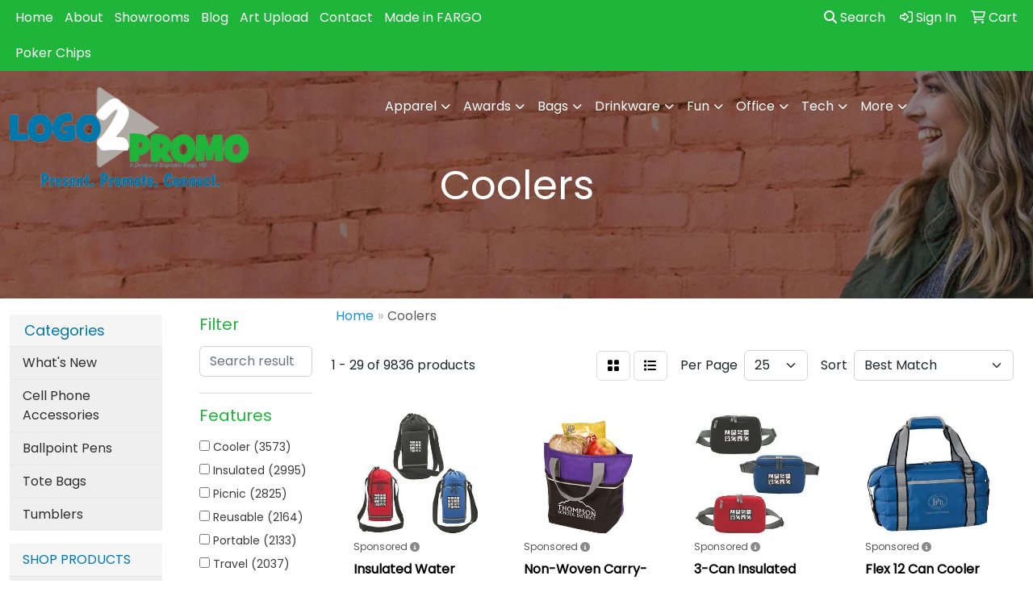

--- FILE ---
content_type: text/html
request_url: https://www.logo2promo.com/ws/ws.dll/StartSrch?UID=208030&WENavID=19184253
body_size: 13866
content:
<!DOCTYPE html>
<html lang="en"><head>
<meta charset="utf-8">
<meta http-equiv="X-UA-Compatible" content="IE=edge">
<meta name="viewport" content="width=device-width, initial-scale=1">
<!-- The above 3 meta tags *must* come first in the head; any other head content must come *after* these tags -->


<link href="/distsite/styles/8/css/bootstrap.min.css" rel="stylesheet" />
<link href="https://fonts.googleapis.com/css?family=Open+Sans:400,600|Oswald:400,600" rel="stylesheet">
<link href="/distsite/styles/8/css/owl.carousel.min.css" rel="stylesheet">
<link href="/distsite/styles/8/css/nouislider.css" rel="stylesheet">
<!--<link href="/distsite/styles/8/css/menu.css" rel="stylesheet"/>-->
<link href="/distsite/styles/8/css/flexslider.css" rel="stylesheet">
<link href="/distsite/styles/8/css/all.min.css" rel="stylesheet">
<link href="/distsite/styles/8/css/slick/slick.css" rel="stylesheet"/>
<link href="/distsite/styles/8/css/lightbox/lightbox.css" rel="stylesheet"  />
<link href="/distsite/styles/8/css/yamm.css" rel="stylesheet" />
<!-- Custom styles for this theme -->
<link href="/we/we.dll/StyleSheet?UN=208030&Type=WETheme&TS=C45961.4727546296" rel="stylesheet">
<!-- Custom styles for this theme -->
<link href="/we/we.dll/StyleSheet?UN=208030&Type=WETheme-PS&TS=C45961.4727546296" rel="stylesheet">


<!-- HTML5 shim and Respond.js for IE8 support of HTML5 elements and media queries -->
<!--[if lt IE 9]>
      <script src="https://oss.maxcdn.com/html5shiv/3.7.3/html5shiv.min.js"></script>
      <script src="https://oss.maxcdn.com/respond/1.4.2/respond.min.js"></script>
    <![endif]-->

</head>

<body style="background:#fff;">


  <!-- Slide-Out Menu -->
  <div id="filter-menu" class="filter-menu">
    <button id="close-menu" class="btn-close"></button>
    <div class="menu-content">
      
<aside class="filter-sidebar">



<div class="filter-section first">
	<h2>Filter</h2>
	 <div class="input-group mb-3">
	 <input type="text" style="border-right:0;" placeholder="Search results" class="form-control text-search-within-results" name="SearchWithinResults" value="" maxlength="100" onkeyup="HandleTextFilter(event);">
	  <label class="input-group-text" style="background-color:#fff;"><a  style="display:none;" href="javascript:void(0);" class="remove-filter" data-toggle="tooltip" title="Clear" onclick="ClearTextFilter();"><i class="far fa-times" aria-hidden="true"></i> <span class="fa-sr-only">x</span></a></label>
	</div>
</div>

<a href="javascript:void(0);" class="clear-filters"  style="display:none;" onclick="ClearDrillDown();">Clear all filters</a>

<div class="filter-section"  style="display:none;">
	<h2>Categories</h2>

	<div class="filter-list">

	 

		<!-- wrapper for more filters -->
        <div class="show-filter">

		</div><!-- showfilters -->

	</div>

		<a href="#" class="show-more"  style="display:none;" >Show more</a>
</div>


<div class="filter-section" >
	<h2>Features</h2>

		<div class="filter-list">

	  		<div class="checkbox"><label><input class="filtercheckbox" type="checkbox" name="2|Cooler" ><span> Cooler (3573)</span></label></div><div class="checkbox"><label><input class="filtercheckbox" type="checkbox" name="2|Insulated" ><span> Insulated (2995)</span></label></div><div class="checkbox"><label><input class="filtercheckbox" type="checkbox" name="2|Picnic" ><span> Picnic (2825)</span></label></div><div class="checkbox"><label><input class="filtercheckbox" type="checkbox" name="2|Reusable" ><span> Reusable (2164)</span></label></div><div class="checkbox"><label><input class="filtercheckbox" type="checkbox" name="2|Portable" ><span> Portable (2133)</span></label></div><div class="checkbox"><label><input class="filtercheckbox" type="checkbox" name="2|Travel" ><span> Travel (2037)</span></label></div><div class="checkbox"><label><input class="filtercheckbox" type="checkbox" name="2|Bag" ><span> Bag (1970)</span></label></div><div class="checkbox"><label><input class="filtercheckbox" type="checkbox" name="2|Waterproof" ><span> Waterproof (1885)</span></label></div><div class="checkbox"><label><input class="filtercheckbox" type="checkbox" name="2|Thermal" ><span> Thermal (1877)</span></label></div><div class="checkbox"><label><input class="filtercheckbox" type="checkbox" name="2|Camping" ><span> Camping (1713)</span></label></div><div class="show-filter"><div class="checkbox"><label><input class="filtercheckbox" type="checkbox" name="2|Lunch" ><span> Lunch (1655)</span></label></div><div class="checkbox"><label><input class="filtercheckbox" type="checkbox" name="2|Tote" ><span> Tote (1655)</span></label></div><div class="checkbox"><label><input class="filtercheckbox" type="checkbox" name="2|Storage" ><span> Storage (1641)</span></label></div><div class="checkbox"><label><input class="filtercheckbox" type="checkbox" name="2|Outdoor" ><span> Outdoor (1571)</span></label></div><div class="checkbox"><label><input class="filtercheckbox" type="checkbox" name="2|Food" ><span> Food (1458)</span></label></div><div class="checkbox"><label><input class="filtercheckbox" type="checkbox" name="2|Cooler bag" ><span> Cooler bag (1447)</span></label></div><div class="checkbox"><label><input class="filtercheckbox" type="checkbox" name="2|Durable" ><span> Durable (1357)</span></label></div><div class="checkbox"><label><input class="filtercheckbox" type="checkbox" name="2|Beach" ><span> Beach (1223)</span></label></div><div class="checkbox"><label><input class="filtercheckbox" type="checkbox" name="2|Lunch bag" ><span> Lunch bag (1221)</span></label></div><div class="checkbox"><label><input class="filtercheckbox" type="checkbox" name="2|Leakproof" ><span> Leakproof (1219)</span></label></div><div class="checkbox"><label><input class="filtercheckbox" type="checkbox" name="2|Handle" ><span> Handle (1203)</span></label></div><div class="checkbox"><label><input class="filtercheckbox" type="checkbox" name="2|Lightweight" ><span> Lightweight (1095)</span></label></div><div class="checkbox"><label><input class="filtercheckbox" type="checkbox" name="2|Zipper" ><span> Zipper (1016)</span></label></div><div class="checkbox"><label><input class="filtercheckbox" type="checkbox" name="2|Insulation" ><span> Insulation (839)</span></label></div><div class="checkbox"><label><input class="filtercheckbox" type="checkbox" name="2|Beverage" ><span> Beverage (812)</span></label></div><div class="checkbox"><label><input class="filtercheckbox" type="checkbox" name="2|Container" ><span> Container (776)</span></label></div><div class="checkbox"><label><input class="filtercheckbox" type="checkbox" name="2|Handbag" ><span> Handbag (748)</span></label></div><div class="checkbox"><label><input class="filtercheckbox" type="checkbox" name="2|School" ><span> School (678)</span></label></div><div class="checkbox"><label><input class="filtercheckbox" type="checkbox" name="2|Foldable" ><span> Foldable (661)</span></label></div><div class="checkbox"><label><input class="filtercheckbox" type="checkbox" name="2|Grocery" ><span> Grocery (620)</span></label></div><div class="checkbox"><label><input class="filtercheckbox" type="checkbox" name="2|Cold" ><span> Cold (610)</span></label></div><div class="checkbox"><label><input class="filtercheckbox" type="checkbox" name="2|Large capacity" ><span> Large capacity (586)</span></label></div><div class="checkbox"><label><input class="filtercheckbox" type="checkbox" name="2|Collapsible" ><span> Collapsible (583)</span></label></div><div class="checkbox"><label><input class="filtercheckbox" type="checkbox" name="2|Insulated bag" ><span> Insulated bag (568)</span></label></div><div class="checkbox"><label><input class="filtercheckbox" type="checkbox" name="2|Work" ><span> Work (554)</span></label></div><div class="checkbox"><label><input class="filtercheckbox" type="checkbox" name="2|Lunch box" ><span> Lunch box (545)</span></label></div><div class="checkbox"><label><input class="filtercheckbox" type="checkbox" name="2|Box" ><span> Box (521)</span></label></div><div class="checkbox"><label><input class="filtercheckbox" type="checkbox" name="2|Large" ><span> Large (483)</span></label></div><div class="checkbox"><label><input class="filtercheckbox" type="checkbox" name="2|Carrier" ><span> Carrier (477)</span></label></div><div class="checkbox"><label><input class="filtercheckbox" type="checkbox" name="2|Tote bag" ><span> Tote bag (472)</span></label></div><div class="checkbox"><label><input class="filtercheckbox" type="checkbox" name="2|Office" ><span> Office (459)</span></label></div><div class="checkbox"><label><input class="filtercheckbox" type="checkbox" name="2|Shopping" ><span> Shopping (439)</span></label></div><div class="checkbox"><label><input class="filtercheckbox" type="checkbox" name="2|Drink" ><span> Drink (438)</span></label></div><div class="checkbox"><label><input class="filtercheckbox" type="checkbox" name="2|Backpack" ><span> Backpack (423)</span></label></div><div class="checkbox"><label><input class="filtercheckbox" type="checkbox" name="2|Hiking" ><span> Hiking (422)</span></label></div><div class="checkbox"><label><input class="filtercheckbox" type="checkbox" name="2|Ice" ><span> Ice (420)</span></label></div><div class="checkbox"><label><input class="filtercheckbox" type="checkbox" name="2|Organizer" ><span> Organizer (418)</span></label></div><div class="checkbox"><label><input class="filtercheckbox" type="checkbox" name="2|Pocket" ><span> Pocket (412)</span></label></div><div class="checkbox"><label><input class="filtercheckbox" type="checkbox" name="2|Zipper closure" ><span> Zipper closure (401)</span></label></div><div class="checkbox"><label><input class="filtercheckbox" type="checkbox" name="2|Cooler tote" ><span> Cooler tote (374)</span></label></div></div>

			<!-- wrapper for more filters -->
			<div class="show-filter">

			</div><!-- showfilters -->
 		</div>
		<a href="#" class="show-more"  >Show more</a>


</div>


<div class="filter-section" >
	<h2>Colors</h2>

		<div class="filter-list">

		  	<div class="checkbox"><label><input class="filtercheckbox" type="checkbox" name="1|Black" ><span> Black (6721)</span></label></div><div class="checkbox"><label><input class="filtercheckbox" type="checkbox" name="1|Gray" ><span> Gray (4156)</span></label></div><div class="checkbox"><label><input class="filtercheckbox" type="checkbox" name="1|Red" ><span> Red (3874)</span></label></div><div class="checkbox"><label><input class="filtercheckbox" type="checkbox" name="1|Blue" ><span> Blue (3789)</span></label></div><div class="checkbox"><label><input class="filtercheckbox" type="checkbox" name="1|Green" ><span> Green (2354)</span></label></div><div class="checkbox"><label><input class="filtercheckbox" type="checkbox" name="1|Navy blue" ><span> Navy blue (1961)</span></label></div><div class="checkbox"><label><input class="filtercheckbox" type="checkbox" name="1|Pink" ><span> Pink (1719)</span></label></div><div class="checkbox"><label><input class="filtercheckbox" type="checkbox" name="1|Orange" ><span> Orange (1422)</span></label></div><div class="checkbox"><label><input class="filtercheckbox" type="checkbox" name="1|White" ><span> White (1078)</span></label></div><div class="checkbox"><label><input class="filtercheckbox" type="checkbox" name="1|Yellow" ><span> Yellow (1032)</span></label></div><div class="show-filter"><div class="checkbox"><label><input class="filtercheckbox" type="checkbox" name="1|Purple" ><span> Purple (1006)</span></label></div><div class="checkbox"><label><input class="filtercheckbox" type="checkbox" name="1|Royal blue" ><span> Royal blue (846)</span></label></div><div class="checkbox"><label><input class="filtercheckbox" type="checkbox" name="1|Brown" ><span> Brown (580)</span></label></div><div class="checkbox"><label><input class="filtercheckbox" type="checkbox" name="1|Dark blue" ><span> Dark blue (459)</span></label></div><div class="checkbox"><label><input class="filtercheckbox" type="checkbox" name="1|Various" ><span> Various (392)</span></label></div><div class="checkbox"><label><input class="filtercheckbox" type="checkbox" name="1|Light blue" ><span> Light blue (360)</span></label></div><div class="checkbox"><label><input class="filtercheckbox" type="checkbox" name="1|Lime green" ><span> Lime green (322)</span></label></div><div class="checkbox"><label><input class="filtercheckbox" type="checkbox" name="1|Dark gray" ><span> Dark gray (236)</span></label></div><div class="checkbox"><label><input class="filtercheckbox" type="checkbox" name="1|Navy" ><span> Navy (193)</span></label></div><div class="checkbox"><label><input class="filtercheckbox" type="checkbox" name="1|Beige" ><span> Beige (188)</span></label></div><div class="checkbox"><label><input class="filtercheckbox" type="checkbox" name="1|Red/black" ><span> Red/black (167)</span></label></div><div class="checkbox"><label><input class="filtercheckbox" type="checkbox" name="1|Light green" ><span> Light green (144)</span></label></div><div class="checkbox"><label><input class="filtercheckbox" type="checkbox" name="1|Light gray" ><span> Light gray (142)</span></label></div><div class="checkbox"><label><input class="filtercheckbox" type="checkbox" name="1|Rose red" ><span> Rose red (134)</span></label></div><div class="checkbox"><label><input class="filtercheckbox" type="checkbox" name="1|Dark green" ><span> Dark green (131)</span></label></div><div class="checkbox"><label><input class="filtercheckbox" type="checkbox" name="1|Wine red" ><span> Wine red (129)</span></label></div><div class="checkbox"><label><input class="filtercheckbox" type="checkbox" name="1|Royal blue/black" ><span> Royal blue/black (124)</span></label></div><div class="checkbox"><label><input class="filtercheckbox" type="checkbox" name="1|Teal" ><span> Teal (116)</span></label></div><div class="checkbox"><label><input class="filtercheckbox" type="checkbox" name="1|Gray/black" ><span> Gray/black (115)</span></label></div><div class="checkbox"><label><input class="filtercheckbox" type="checkbox" name="1|Khaki" ><span> Khaki (105)</span></label></div><div class="checkbox"><label><input class="filtercheckbox" type="checkbox" name="1|Clear" ><span> Clear (94)</span></label></div><div class="checkbox"><label><input class="filtercheckbox" type="checkbox" name="1|Teal blue" ><span> Teal blue (92)</span></label></div><div class="checkbox"><label><input class="filtercheckbox" type="checkbox" name="1|Burgundy red" ><span> Burgundy red (90)</span></label></div><div class="checkbox"><label><input class="filtercheckbox" type="checkbox" name="1|Royal" ><span> Royal (85)</span></label></div><div class="checkbox"><label><input class="filtercheckbox" type="checkbox" name="1|Maroon red" ><span> Maroon red (83)</span></label></div><div class="checkbox"><label><input class="filtercheckbox" type="checkbox" name="1|Silver" ><span> Silver (81)</span></label></div><div class="checkbox"><label><input class="filtercheckbox" type="checkbox" name="1|Forest green" ><span> Forest green (79)</span></label></div><div class="checkbox"><label><input class="filtercheckbox" type="checkbox" name="1|Black/gray" ><span> Black/gray (76)</span></label></div><div class="checkbox"><label><input class="filtercheckbox" type="checkbox" name="1|Burgundy" ><span> Burgundy (74)</span></label></div><div class="checkbox"><label><input class="filtercheckbox" type="checkbox" name="1|Black/red" ><span> Black/red (72)</span></label></div><div class="checkbox"><label><input class="filtercheckbox" type="checkbox" name="1|Khaki beige" ><span> Khaki beige (72)</span></label></div><div class="checkbox"><label><input class="filtercheckbox" type="checkbox" name="1|Charcoal gray" ><span> Charcoal gray (68)</span></label></div><div class="checkbox"><label><input class="filtercheckbox" type="checkbox" name="1|Coffee brown" ><span> Coffee brown (65)</span></label></div><div class="checkbox"><label><input class="filtercheckbox" type="checkbox" name="1|Gold" ><span> Gold (63)</span></label></div><div class="checkbox"><label><input class="filtercheckbox" type="checkbox" name="1|Dark red" ><span> Dark red (61)</span></label></div><div class="checkbox"><label><input class="filtercheckbox" type="checkbox" name="1|Camouflage green" ><span> Camouflage green (60)</span></label></div><div class="checkbox"><label><input class="filtercheckbox" type="checkbox" name="1|Sky blue" ><span> Sky blue (58)</span></label></div><div class="checkbox"><label><input class="filtercheckbox" type="checkbox" name="1|Light pink" ><span> Light pink (56)</span></label></div><div class="checkbox"><label><input class="filtercheckbox" type="checkbox" name="1|Teal green" ><span> Teal green (56)</span></label></div><div class="checkbox"><label><input class="filtercheckbox" type="checkbox" name="1|Black/white" ><span> Black/white (55)</span></label></div></div>


			<!-- wrapper for more filters -->
			<div class="show-filter">

			</div><!-- showfilters -->

		  </div>

		<a href="#" class="show-more"  >Show more</a>
</div>


<div class="filter-section"  >
	<h2>Price Range</h2>
	<div class="filter-price-wrap">
		<div class="filter-price-inner">
			<div class="input-group">
				<span class="input-group-text input-group-text-white">$</span>
				<input type="text" class="form-control form-control-sm filter-min-prices" name="min-prices" value="" placeholder="Min" onkeyup="HandlePriceFilter(event);">
			</div>
			<div class="input-group">
				<span class="input-group-text input-group-text-white">$</span>
				<input type="text" class="form-control form-control-sm filter-max-prices" name="max-prices" value="" placeholder="Max" onkeyup="HandlePriceFilter(event);">
			</div>
		</div>
		<a href="javascript:void(0)" onclick="SetPriceFilter();" ><i class="fa-solid fa-chevron-right"></i></a>
	</div>
</div>

<div class="filter-section"   >
	<h2>Quantity</h2>
	<div class="filter-price-wrap mb-2">
		<input type="text" class="form-control form-control-sm filter-quantity" value="" placeholder="Qty" onkeyup="HandleQuantityFilter(event);">
		<a href="javascript:void(0)" onclick="SetQuantityFilter();"><i class="fa-solid fa-chevron-right"></i></a>
	</div>
</div>




	</aside>

    </div>
</div>




	<div class="container-fluid">
		<div class="row">

			<div class="col-md-3 col-lg-2">
        <div class="d-none d-md-block">
          <div id="desktop-filter">
            
<aside class="filter-sidebar">



<div class="filter-section first">
	<h2>Filter</h2>
	 <div class="input-group mb-3">
	 <input type="text" style="border-right:0;" placeholder="Search results" class="form-control text-search-within-results" name="SearchWithinResults" value="" maxlength="100" onkeyup="HandleTextFilter(event);">
	  <label class="input-group-text" style="background-color:#fff;"><a  style="display:none;" href="javascript:void(0);" class="remove-filter" data-toggle="tooltip" title="Clear" onclick="ClearTextFilter();"><i class="far fa-times" aria-hidden="true"></i> <span class="fa-sr-only">x</span></a></label>
	</div>
</div>

<a href="javascript:void(0);" class="clear-filters"  style="display:none;" onclick="ClearDrillDown();">Clear all filters</a>

<div class="filter-section"  style="display:none;">
	<h2>Categories</h2>

	<div class="filter-list">

	 

		<!-- wrapper for more filters -->
        <div class="show-filter">

		</div><!-- showfilters -->

	</div>

		<a href="#" class="show-more"  style="display:none;" >Show more</a>
</div>


<div class="filter-section" >
	<h2>Features</h2>

		<div class="filter-list">

	  		<div class="checkbox"><label><input class="filtercheckbox" type="checkbox" name="2|Cooler" ><span> Cooler (3573)</span></label></div><div class="checkbox"><label><input class="filtercheckbox" type="checkbox" name="2|Insulated" ><span> Insulated (2995)</span></label></div><div class="checkbox"><label><input class="filtercheckbox" type="checkbox" name="2|Picnic" ><span> Picnic (2825)</span></label></div><div class="checkbox"><label><input class="filtercheckbox" type="checkbox" name="2|Reusable" ><span> Reusable (2164)</span></label></div><div class="checkbox"><label><input class="filtercheckbox" type="checkbox" name="2|Portable" ><span> Portable (2133)</span></label></div><div class="checkbox"><label><input class="filtercheckbox" type="checkbox" name="2|Travel" ><span> Travel (2037)</span></label></div><div class="checkbox"><label><input class="filtercheckbox" type="checkbox" name="2|Bag" ><span> Bag (1970)</span></label></div><div class="checkbox"><label><input class="filtercheckbox" type="checkbox" name="2|Waterproof" ><span> Waterproof (1885)</span></label></div><div class="checkbox"><label><input class="filtercheckbox" type="checkbox" name="2|Thermal" ><span> Thermal (1877)</span></label></div><div class="checkbox"><label><input class="filtercheckbox" type="checkbox" name="2|Camping" ><span> Camping (1713)</span></label></div><div class="show-filter"><div class="checkbox"><label><input class="filtercheckbox" type="checkbox" name="2|Lunch" ><span> Lunch (1655)</span></label></div><div class="checkbox"><label><input class="filtercheckbox" type="checkbox" name="2|Tote" ><span> Tote (1655)</span></label></div><div class="checkbox"><label><input class="filtercheckbox" type="checkbox" name="2|Storage" ><span> Storage (1641)</span></label></div><div class="checkbox"><label><input class="filtercheckbox" type="checkbox" name="2|Outdoor" ><span> Outdoor (1571)</span></label></div><div class="checkbox"><label><input class="filtercheckbox" type="checkbox" name="2|Food" ><span> Food (1458)</span></label></div><div class="checkbox"><label><input class="filtercheckbox" type="checkbox" name="2|Cooler bag" ><span> Cooler bag (1447)</span></label></div><div class="checkbox"><label><input class="filtercheckbox" type="checkbox" name="2|Durable" ><span> Durable (1357)</span></label></div><div class="checkbox"><label><input class="filtercheckbox" type="checkbox" name="2|Beach" ><span> Beach (1223)</span></label></div><div class="checkbox"><label><input class="filtercheckbox" type="checkbox" name="2|Lunch bag" ><span> Lunch bag (1221)</span></label></div><div class="checkbox"><label><input class="filtercheckbox" type="checkbox" name="2|Leakproof" ><span> Leakproof (1219)</span></label></div><div class="checkbox"><label><input class="filtercheckbox" type="checkbox" name="2|Handle" ><span> Handle (1203)</span></label></div><div class="checkbox"><label><input class="filtercheckbox" type="checkbox" name="2|Lightweight" ><span> Lightweight (1095)</span></label></div><div class="checkbox"><label><input class="filtercheckbox" type="checkbox" name="2|Zipper" ><span> Zipper (1016)</span></label></div><div class="checkbox"><label><input class="filtercheckbox" type="checkbox" name="2|Insulation" ><span> Insulation (839)</span></label></div><div class="checkbox"><label><input class="filtercheckbox" type="checkbox" name="2|Beverage" ><span> Beverage (812)</span></label></div><div class="checkbox"><label><input class="filtercheckbox" type="checkbox" name="2|Container" ><span> Container (776)</span></label></div><div class="checkbox"><label><input class="filtercheckbox" type="checkbox" name="2|Handbag" ><span> Handbag (748)</span></label></div><div class="checkbox"><label><input class="filtercheckbox" type="checkbox" name="2|School" ><span> School (678)</span></label></div><div class="checkbox"><label><input class="filtercheckbox" type="checkbox" name="2|Foldable" ><span> Foldable (661)</span></label></div><div class="checkbox"><label><input class="filtercheckbox" type="checkbox" name="2|Grocery" ><span> Grocery (620)</span></label></div><div class="checkbox"><label><input class="filtercheckbox" type="checkbox" name="2|Cold" ><span> Cold (610)</span></label></div><div class="checkbox"><label><input class="filtercheckbox" type="checkbox" name="2|Large capacity" ><span> Large capacity (586)</span></label></div><div class="checkbox"><label><input class="filtercheckbox" type="checkbox" name="2|Collapsible" ><span> Collapsible (583)</span></label></div><div class="checkbox"><label><input class="filtercheckbox" type="checkbox" name="2|Insulated bag" ><span> Insulated bag (568)</span></label></div><div class="checkbox"><label><input class="filtercheckbox" type="checkbox" name="2|Work" ><span> Work (554)</span></label></div><div class="checkbox"><label><input class="filtercheckbox" type="checkbox" name="2|Lunch box" ><span> Lunch box (545)</span></label></div><div class="checkbox"><label><input class="filtercheckbox" type="checkbox" name="2|Box" ><span> Box (521)</span></label></div><div class="checkbox"><label><input class="filtercheckbox" type="checkbox" name="2|Large" ><span> Large (483)</span></label></div><div class="checkbox"><label><input class="filtercheckbox" type="checkbox" name="2|Carrier" ><span> Carrier (477)</span></label></div><div class="checkbox"><label><input class="filtercheckbox" type="checkbox" name="2|Tote bag" ><span> Tote bag (472)</span></label></div><div class="checkbox"><label><input class="filtercheckbox" type="checkbox" name="2|Office" ><span> Office (459)</span></label></div><div class="checkbox"><label><input class="filtercheckbox" type="checkbox" name="2|Shopping" ><span> Shopping (439)</span></label></div><div class="checkbox"><label><input class="filtercheckbox" type="checkbox" name="2|Drink" ><span> Drink (438)</span></label></div><div class="checkbox"><label><input class="filtercheckbox" type="checkbox" name="2|Backpack" ><span> Backpack (423)</span></label></div><div class="checkbox"><label><input class="filtercheckbox" type="checkbox" name="2|Hiking" ><span> Hiking (422)</span></label></div><div class="checkbox"><label><input class="filtercheckbox" type="checkbox" name="2|Ice" ><span> Ice (420)</span></label></div><div class="checkbox"><label><input class="filtercheckbox" type="checkbox" name="2|Organizer" ><span> Organizer (418)</span></label></div><div class="checkbox"><label><input class="filtercheckbox" type="checkbox" name="2|Pocket" ><span> Pocket (412)</span></label></div><div class="checkbox"><label><input class="filtercheckbox" type="checkbox" name="2|Zipper closure" ><span> Zipper closure (401)</span></label></div><div class="checkbox"><label><input class="filtercheckbox" type="checkbox" name="2|Cooler tote" ><span> Cooler tote (374)</span></label></div></div>

			<!-- wrapper for more filters -->
			<div class="show-filter">

			</div><!-- showfilters -->
 		</div>
		<a href="#" class="show-more"  >Show more</a>


</div>


<div class="filter-section" >
	<h2>Colors</h2>

		<div class="filter-list">

		  	<div class="checkbox"><label><input class="filtercheckbox" type="checkbox" name="1|Black" ><span> Black (6721)</span></label></div><div class="checkbox"><label><input class="filtercheckbox" type="checkbox" name="1|Gray" ><span> Gray (4156)</span></label></div><div class="checkbox"><label><input class="filtercheckbox" type="checkbox" name="1|Red" ><span> Red (3874)</span></label></div><div class="checkbox"><label><input class="filtercheckbox" type="checkbox" name="1|Blue" ><span> Blue (3789)</span></label></div><div class="checkbox"><label><input class="filtercheckbox" type="checkbox" name="1|Green" ><span> Green (2354)</span></label></div><div class="checkbox"><label><input class="filtercheckbox" type="checkbox" name="1|Navy blue" ><span> Navy blue (1961)</span></label></div><div class="checkbox"><label><input class="filtercheckbox" type="checkbox" name="1|Pink" ><span> Pink (1719)</span></label></div><div class="checkbox"><label><input class="filtercheckbox" type="checkbox" name="1|Orange" ><span> Orange (1422)</span></label></div><div class="checkbox"><label><input class="filtercheckbox" type="checkbox" name="1|White" ><span> White (1078)</span></label></div><div class="checkbox"><label><input class="filtercheckbox" type="checkbox" name="1|Yellow" ><span> Yellow (1032)</span></label></div><div class="show-filter"><div class="checkbox"><label><input class="filtercheckbox" type="checkbox" name="1|Purple" ><span> Purple (1006)</span></label></div><div class="checkbox"><label><input class="filtercheckbox" type="checkbox" name="1|Royal blue" ><span> Royal blue (846)</span></label></div><div class="checkbox"><label><input class="filtercheckbox" type="checkbox" name="1|Brown" ><span> Brown (580)</span></label></div><div class="checkbox"><label><input class="filtercheckbox" type="checkbox" name="1|Dark blue" ><span> Dark blue (459)</span></label></div><div class="checkbox"><label><input class="filtercheckbox" type="checkbox" name="1|Various" ><span> Various (392)</span></label></div><div class="checkbox"><label><input class="filtercheckbox" type="checkbox" name="1|Light blue" ><span> Light blue (360)</span></label></div><div class="checkbox"><label><input class="filtercheckbox" type="checkbox" name="1|Lime green" ><span> Lime green (322)</span></label></div><div class="checkbox"><label><input class="filtercheckbox" type="checkbox" name="1|Dark gray" ><span> Dark gray (236)</span></label></div><div class="checkbox"><label><input class="filtercheckbox" type="checkbox" name="1|Navy" ><span> Navy (193)</span></label></div><div class="checkbox"><label><input class="filtercheckbox" type="checkbox" name="1|Beige" ><span> Beige (188)</span></label></div><div class="checkbox"><label><input class="filtercheckbox" type="checkbox" name="1|Red/black" ><span> Red/black (167)</span></label></div><div class="checkbox"><label><input class="filtercheckbox" type="checkbox" name="1|Light green" ><span> Light green (144)</span></label></div><div class="checkbox"><label><input class="filtercheckbox" type="checkbox" name="1|Light gray" ><span> Light gray (142)</span></label></div><div class="checkbox"><label><input class="filtercheckbox" type="checkbox" name="1|Rose red" ><span> Rose red (134)</span></label></div><div class="checkbox"><label><input class="filtercheckbox" type="checkbox" name="1|Dark green" ><span> Dark green (131)</span></label></div><div class="checkbox"><label><input class="filtercheckbox" type="checkbox" name="1|Wine red" ><span> Wine red (129)</span></label></div><div class="checkbox"><label><input class="filtercheckbox" type="checkbox" name="1|Royal blue/black" ><span> Royal blue/black (124)</span></label></div><div class="checkbox"><label><input class="filtercheckbox" type="checkbox" name="1|Teal" ><span> Teal (116)</span></label></div><div class="checkbox"><label><input class="filtercheckbox" type="checkbox" name="1|Gray/black" ><span> Gray/black (115)</span></label></div><div class="checkbox"><label><input class="filtercheckbox" type="checkbox" name="1|Khaki" ><span> Khaki (105)</span></label></div><div class="checkbox"><label><input class="filtercheckbox" type="checkbox" name="1|Clear" ><span> Clear (94)</span></label></div><div class="checkbox"><label><input class="filtercheckbox" type="checkbox" name="1|Teal blue" ><span> Teal blue (92)</span></label></div><div class="checkbox"><label><input class="filtercheckbox" type="checkbox" name="1|Burgundy red" ><span> Burgundy red (90)</span></label></div><div class="checkbox"><label><input class="filtercheckbox" type="checkbox" name="1|Royal" ><span> Royal (85)</span></label></div><div class="checkbox"><label><input class="filtercheckbox" type="checkbox" name="1|Maroon red" ><span> Maroon red (83)</span></label></div><div class="checkbox"><label><input class="filtercheckbox" type="checkbox" name="1|Silver" ><span> Silver (81)</span></label></div><div class="checkbox"><label><input class="filtercheckbox" type="checkbox" name="1|Forest green" ><span> Forest green (79)</span></label></div><div class="checkbox"><label><input class="filtercheckbox" type="checkbox" name="1|Black/gray" ><span> Black/gray (76)</span></label></div><div class="checkbox"><label><input class="filtercheckbox" type="checkbox" name="1|Burgundy" ><span> Burgundy (74)</span></label></div><div class="checkbox"><label><input class="filtercheckbox" type="checkbox" name="1|Black/red" ><span> Black/red (72)</span></label></div><div class="checkbox"><label><input class="filtercheckbox" type="checkbox" name="1|Khaki beige" ><span> Khaki beige (72)</span></label></div><div class="checkbox"><label><input class="filtercheckbox" type="checkbox" name="1|Charcoal gray" ><span> Charcoal gray (68)</span></label></div><div class="checkbox"><label><input class="filtercheckbox" type="checkbox" name="1|Coffee brown" ><span> Coffee brown (65)</span></label></div><div class="checkbox"><label><input class="filtercheckbox" type="checkbox" name="1|Gold" ><span> Gold (63)</span></label></div><div class="checkbox"><label><input class="filtercheckbox" type="checkbox" name="1|Dark red" ><span> Dark red (61)</span></label></div><div class="checkbox"><label><input class="filtercheckbox" type="checkbox" name="1|Camouflage green" ><span> Camouflage green (60)</span></label></div><div class="checkbox"><label><input class="filtercheckbox" type="checkbox" name="1|Sky blue" ><span> Sky blue (58)</span></label></div><div class="checkbox"><label><input class="filtercheckbox" type="checkbox" name="1|Light pink" ><span> Light pink (56)</span></label></div><div class="checkbox"><label><input class="filtercheckbox" type="checkbox" name="1|Teal green" ><span> Teal green (56)</span></label></div><div class="checkbox"><label><input class="filtercheckbox" type="checkbox" name="1|Black/white" ><span> Black/white (55)</span></label></div></div>


			<!-- wrapper for more filters -->
			<div class="show-filter">

			</div><!-- showfilters -->

		  </div>

		<a href="#" class="show-more"  >Show more</a>
</div>


<div class="filter-section"  >
	<h2>Price Range</h2>
	<div class="filter-price-wrap">
		<div class="filter-price-inner">
			<div class="input-group">
				<span class="input-group-text input-group-text-white">$</span>
				<input type="text" class="form-control form-control-sm filter-min-prices" name="min-prices" value="" placeholder="Min" onkeyup="HandlePriceFilter(event);">
			</div>
			<div class="input-group">
				<span class="input-group-text input-group-text-white">$</span>
				<input type="text" class="form-control form-control-sm filter-max-prices" name="max-prices" value="" placeholder="Max" onkeyup="HandlePriceFilter(event);">
			</div>
		</div>
		<a href="javascript:void(0)" onclick="SetPriceFilter();" ><i class="fa-solid fa-chevron-right"></i></a>
	</div>
</div>

<div class="filter-section"   >
	<h2>Quantity</h2>
	<div class="filter-price-wrap mb-2">
		<input type="text" class="form-control form-control-sm filter-quantity" value="" placeholder="Qty" onkeyup="HandleQuantityFilter(event);">
		<a href="javascript:void(0)" onclick="SetQuantityFilter();"><i class="fa-solid fa-chevron-right"></i></a>
	</div>
</div>




	</aside>

          </div>
        </div>
			</div>

			<div class="col-md-9 col-lg-10">
				

				<ol class="breadcrumb"  >
              		<li><a href="https://www.logo2promo.com" target="_top">Home</a></li>
             	 	<li class="active">Coolers</li>
            	</ol>




				<div id="product-list-controls">

				
						<div class="d-flex align-items-center justify-content-between">
							<div class="d-none d-md-block me-3">
								1 - 29 of  9836 <span class="d-none d-lg-inline">products</span>
							</div>
					  
						  <!-- Right Aligned Controls -->
						  <div class="product-controls-right d-flex align-items-center">
       
              <button id="show-filter-button" class="btn btn-control d-block d-md-none"><i class="fa-solid fa-filter" aria-hidden="true"></i></button>

							
							<span class="me-3">
								<a href="/ws/ws.dll/StartSrch?UID=208030&WENavID=19184253&View=T&ST=251220221021011160652293125" class="btn btn-control grid" title="Change to Grid View"><i class="fa-solid fa-grid-2" aria-hidden="true"></i>  <span class="fa-sr-only">Grid</span></a>
								<a href="/ws/ws.dll/StartSrch?UID=208030&WENavID=19184253&View=L&ST=251220221021011160652293125" class="btn btn-control" title="Change to List View"><i class="fa-solid fa-list"></i> <span class="fa-sr-only">List</span></a>
							</span>
							
					  
							<!-- Number of Items Per Page -->
							<div class="me-2 d-none d-lg-block">
								<label>Per Page</label>
							</div>
							<div class="me-3 d-none d-md-block">
								<select class="form-select notranslate" onchange="GoToNewURL(this);" aria-label="Items per page">
									<option value="/ws/ws.dll/StartSrch?UID=208030&WENavID=19184253&ST=251220221021011160652293125&PPP=10" >10</option><option value="/ws/ws.dll/StartSrch?UID=208030&WENavID=19184253&ST=251220221021011160652293125&PPP=25" selected>25</option><option value="/ws/ws.dll/StartSrch?UID=208030&WENavID=19184253&ST=251220221021011160652293125&PPP=50" >50</option><option value="/ws/ws.dll/StartSrch?UID=208030&WENavID=19184253&ST=251220221021011160652293125&PPP=100" >100</option><option value="/ws/ws.dll/StartSrch?UID=208030&WENavID=19184253&ST=251220221021011160652293125&PPP=250" >250</option>
								
								</select>
							</div>
					  
							<!-- Sort By -->
							<div class="d-none d-lg-block me-2">
								<label>Sort</label>
							</div>
							<div>
								<select class="form-select" onchange="GoToNewURL(this);">
									<option value="/ws/ws.dll/StartSrch?UID=208030&WENavID=19184253&Sort=0">Best Match</option><option value="/ws/ws.dll/StartSrch?UID=208030&WENavID=19184253&Sort=3">Most Popular</option><option value="/ws/ws.dll/StartSrch?UID=208030&WENavID=19184253&Sort=1">Price (Low to High)</option><option value="/ws/ws.dll/StartSrch?UID=208030&WENavID=19184253&Sort=2">Price (High to Low)</option>
								 </select>
							</div>
						  </div>
						</div>

			  </div>

				<!-- Product Results List -->
				<ul class="thumbnail-list"><li>
 <a href="https://www.logo2promo.com/p/RVBNN-RRSMS/insulated-water-bottle-carrier" target="_parent" alt="Insulated Water Bottle Carrier" data-adid="50308|8079882" onclick="PostAdStatToService(558079882,1);">
 <div class="pr-list-grid">
		<img class="img-responsive" src="/ws/ws.dll/QPic?SN=50308&P=558079882&I=0&PX=300" alt="Insulated Water Bottle Carrier">
		<p class="pr-list-sponsored">Sponsored <span data-bs-toggle="tooltip" data-container="body" data-bs-placement="top" title="You're seeing this ad based on the product's relevance to your search query."><i class="fa fa-info-circle" aria-hidden="true"></i></span></p>
		<p class="pr-name">Insulated Water Bottle Carrier</p>
		<div class="pr-meta-row">
			<div class="product-reviews"  style="display:none;">
				<div class="rating-stars">
				<i class="fa-solid fa-star-sharp" aria-hidden="true"></i><i class="fa-solid fa-star-sharp" aria-hidden="true"></i><i class="fa-solid fa-star-sharp" aria-hidden="true"></i><i class="fa-solid fa-star-sharp" aria-hidden="true"></i><i class="fa-solid fa-star-sharp" aria-hidden="true"></i>
				</div>
				<span class="rating-count">(0)</span>
			</div>
			
		</div>
		<p class="pr-number"  ><span class="notranslate">Item #RVBNN-RRSMS</span></p>
		<p class="pr-price"  ><span class="notranslate">$4.99</span> - <span class="notranslate">$6.20</span></p>
 </div>
 </a>
</li>
<li>
 <a href="https://www.logo2promo.com/p/EYTVN-LPIIK/non-woven-carry-it-insulated-cooler-tote-bag" target="_parent" alt="Non-Woven Carry-It™ Insulated Cooler Tote Bag" data-adid="50018|5296002" onclick="PostAdStatToService(985296002,1);">
 <div class="pr-list-grid">
		<img class="img-responsive" src="/ws/ws.dll/QPic?SN=50018&P=985296002&I=0&PX=300" alt="Non-Woven Carry-It™ Insulated Cooler Tote Bag">
		<p class="pr-list-sponsored">Sponsored <span data-bs-toggle="tooltip" data-container="body" data-bs-placement="top" title="You're seeing this ad based on the product's relevance to your search query."><i class="fa fa-info-circle" aria-hidden="true"></i></span></p>
		<p class="pr-name">Non-Woven Carry-It™ Insulated Cooler Tote Bag</p>
		<div class="pr-meta-row">
			<div class="product-reviews"  style="display:none;">
				<div class="rating-stars">
				<i class="fa-solid fa-star-sharp active" aria-hidden="true"></i><i class="fa-solid fa-star-sharp active" aria-hidden="true"></i><i class="fa-solid fa-star-sharp active" aria-hidden="true"></i><i class="fa-solid fa-star-sharp active" aria-hidden="true"></i><i class="fa-solid fa-star-sharp active" aria-hidden="true"></i>
				</div>
				<span class="rating-count">(1)</span>
			</div>
			
		</div>
		<p class="pr-number"  ><span class="notranslate">Item #EYTVN-LPIIK</span></p>
		<p class="pr-price"  ><span class="notranslate">$4.15</span> - <span class="notranslate">$4.55</span></p>
 </div>
 </a>
</li>
<li>
 <a href="https://www.logo2promo.com/p/METQT-RRSTM/3-can-insulated-belt-bag" target="_parent" alt="3-Can Insulated Belt Bag" data-adid="50308|8080058" onclick="PostAdStatToService(198080058,1);">
 <div class="pr-list-grid">
		<img class="img-responsive" src="/ws/ws.dll/QPic?SN=50308&P=198080058&I=0&PX=300" alt="3-Can Insulated Belt Bag">
		<p class="pr-list-sponsored">Sponsored <span data-bs-toggle="tooltip" data-container="body" data-bs-placement="top" title="You're seeing this ad based on the product's relevance to your search query."><i class="fa fa-info-circle" aria-hidden="true"></i></span></p>
		<p class="pr-name">3-Can Insulated Belt Bag</p>
		<div class="pr-meta-row">
			<div class="product-reviews"  style="display:none;">
				<div class="rating-stars">
				<i class="fa-solid fa-star-sharp" aria-hidden="true"></i><i class="fa-solid fa-star-sharp" aria-hidden="true"></i><i class="fa-solid fa-star-sharp" aria-hidden="true"></i><i class="fa-solid fa-star-sharp" aria-hidden="true"></i><i class="fa-solid fa-star-sharp" aria-hidden="true"></i>
				</div>
				<span class="rating-count">(0)</span>
			</div>
			
		</div>
		<p class="pr-number"  ><span class="notranslate">Item #METQT-RRSTM</span></p>
		<p class="pr-price"  ><span class="notranslate">$5.99</span> - <span class="notranslate">$7.30</span></p>
 </div>
 </a>
</li>
<li>
 <a href="https://www.logo2promo.com/p/HZZVM-COXBL/flex-12-can-cooler" target="_parent" alt="Flex 12 Can Cooler" data-adid="66026|1175601" onclick="PostAdStatToService(521175601,1);">
 <div class="pr-list-grid">
		<img class="img-responsive" src="/ws/ws.dll/QPic?SN=66026&P=521175601&I=0&PX=300" alt="Flex 12 Can Cooler">
		<p class="pr-list-sponsored">Sponsored <span data-bs-toggle="tooltip" data-container="body" data-bs-placement="top" title="You're seeing this ad based on the product's relevance to your search query."><i class="fa fa-info-circle" aria-hidden="true"></i></span></p>
		<p class="pr-name">Flex 12 Can Cooler</p>
		<div class="pr-meta-row">
			<div class="product-reviews"  style="display:none;">
				<div class="rating-stars">
				<i class="fa-solid fa-star-sharp active" aria-hidden="true"></i><i class="fa-solid fa-star-sharp active" aria-hidden="true"></i><i class="fa-solid fa-star-sharp active" aria-hidden="true"></i><i class="fa-solid fa-star-sharp active" aria-hidden="true"></i><i class="fa-solid fa-star-sharp" aria-hidden="true"></i>
				</div>
				<span class="rating-count">(4)</span>
			</div>
			
		</div>
		<p class="pr-number"  ><span class="notranslate">Item #HZZVM-COXBL</span></p>
		<p class="pr-price"  ><span class="notranslate">$16.50</span> - <span class="notranslate">$18.95</span></p>
 </div>
 </a>
</li>
<a name="4" href="#" alt="Item 4"></a>
<li>
 <a href="https://www.logo2promo.com/p/LBTVU-LZKEJ/koozie-lunch-time-cooler-tote" target="_parent" alt="Koozie® Lunch-Time Cooler Tote">
 <div class="pr-list-grid">
		<img class="img-responsive" src="/ws/ws.dll/QPic?SN=57550&P=955473009&I=0&PX=300" alt="Koozie® Lunch-Time Cooler Tote">
		<p class="pr-name">Koozie® Lunch-Time Cooler Tote</p>
		<div class="pr-meta-row">
			<div class="product-reviews"  style="display:none;">
				<div class="rating-stars">
				<i class="fa-solid fa-star-sharp active" aria-hidden="true"></i><i class="fa-solid fa-star-sharp active" aria-hidden="true"></i><i class="fa-solid fa-star-sharp" aria-hidden="true"></i><i class="fa-solid fa-star-sharp" aria-hidden="true"></i><i class="fa-solid fa-star-sharp" aria-hidden="true"></i>
				</div>
				<span class="rating-count">(1)</span>
			</div>
			
		</div>
		<p class="pr-number"  ><span class="notranslate">Item #LBTVU-LZKEJ</span></p>
		<p class="pr-price"  ><span class="notranslate">$14.47</span> - <span class="notranslate">$21.18</span></p>
 </div>
 </a>
</li>
<a name="5" href="#" alt="Item 5"></a>
<li>
 <a href="https://www.logo2promo.com/p/VEVMS-LZGEB/koozie-zippered-insulated-grocery-tote" target="_parent" alt="Koozie® Zippered Insulated Grocery Tote">
 <div class="pr-list-grid">
		<img class="img-responsive" src="/ws/ws.dll/QPic?SN=57550&P=935470297&I=0&PX=300" alt="Koozie® Zippered Insulated Grocery Tote">
		<p class="pr-name">Koozie® Zippered Insulated Grocery Tote</p>
		<div class="pr-meta-row">
			<div class="product-reviews"  style="display:none;">
				<div class="rating-stars">
				<i class="fa-solid fa-star-sharp" aria-hidden="true"></i><i class="fa-solid fa-star-sharp" aria-hidden="true"></i><i class="fa-solid fa-star-sharp" aria-hidden="true"></i><i class="fa-solid fa-star-sharp" aria-hidden="true"></i><i class="fa-solid fa-star-sharp" aria-hidden="true"></i>
				</div>
				<span class="rating-count">(0)</span>
			</div>
			
		</div>
		<p class="pr-number"  ><span class="notranslate">Item #VEVMS-LZGEB</span></p>
		<p class="pr-price"  ><span class="notranslate">$9.85</span> - <span class="notranslate">$13.11</span></p>
 </div>
 </a>
</li>
<a name="6" href="#" alt="Item 6"></a>
<li>
 <a href="https://www.logo2promo.com/p/CBVUL-LZKMC/koozie-clean-edge-cooler" target="_parent" alt="Koozie® Clean Edge Cooler">
 <div class="pr-list-grid">
		<img class="img-responsive" src="/ws/ws.dll/QPic?SN=57550&P=185473210&I=0&PX=300" alt="Koozie® Clean Edge Cooler">
		<p class="pr-name">Koozie® Clean Edge Cooler</p>
		<div class="pr-meta-row">
			<div class="product-reviews"  style="display:none;">
				<div class="rating-stars">
				<i class="fa-solid fa-star-sharp" aria-hidden="true"></i><i class="fa-solid fa-star-sharp" aria-hidden="true"></i><i class="fa-solid fa-star-sharp" aria-hidden="true"></i><i class="fa-solid fa-star-sharp" aria-hidden="true"></i><i class="fa-solid fa-star-sharp" aria-hidden="true"></i>
				</div>
				<span class="rating-count">(0)</span>
			</div>
			
		</div>
		<p class="pr-number"  ><span class="notranslate">Item #CBVUL-LZKMC</span></p>
		<p class="pr-price"  ><span class="notranslate">$9.71</span> - <span class="notranslate">$14.24</span></p>
 </div>
 </a>
</li>
<a name="7" href="#" alt="Item 7"></a>
<li>
 <a href="https://www.logo2promo.com/p/QCZMM-MTHLR/koozie-two-tone-lunch-time-cooler-tote" target="_parent" alt="Koozie® Two-Tone Lunch-Time Cooler Tote">
 <div class="pr-list-grid">
		<img class="img-responsive" src="/ws/ws.dll/QPic?SN=57550&P=115822691&I=0&PX=300" alt="Koozie® Two-Tone Lunch-Time Cooler Tote">
		<p class="pr-name">Koozie® Two-Tone Lunch-Time Cooler Tote</p>
		<div class="pr-meta-row">
			<div class="product-reviews"  style="display:none;">
				<div class="rating-stars">
				<i class="fa-solid fa-star-sharp" aria-hidden="true"></i><i class="fa-solid fa-star-sharp" aria-hidden="true"></i><i class="fa-solid fa-star-sharp" aria-hidden="true"></i><i class="fa-solid fa-star-sharp" aria-hidden="true"></i><i class="fa-solid fa-star-sharp" aria-hidden="true"></i>
				</div>
				<span class="rating-count">(0)</span>
			</div>
			
		</div>
		<p class="pr-number"  ><span class="notranslate">Item #QCZMM-MTHLR</span></p>
		<p class="pr-price"  ><span class="notranslate">$15.87</span> - <span class="notranslate">$23.25</span></p>
 </div>
 </a>
</li>
<a name="8" href="#" alt="Item 8"></a>
<li>
 <a href="https://www.logo2promo.com/p/SWXOP-NBPCS/atchison-market-cooler-tote" target="_parent" alt="Atchison® Market Cooler Tote">
 <div class="pr-list-grid">
		<img class="img-responsive" src="/ws/ws.dll/QPic?SN=57550&P=165968474&I=0&PX=300" alt="Atchison® Market Cooler Tote">
		<p class="pr-name">Atchison® Market Cooler Tote</p>
		<div class="pr-meta-row">
			<div class="product-reviews"  style="display:none;">
				<div class="rating-stars">
				<i class="fa-solid fa-star-sharp active" aria-hidden="true"></i><i class="fa-solid fa-star-sharp active" aria-hidden="true"></i><i class="fa-solid fa-star-sharp active" aria-hidden="true"></i><i class="fa-solid fa-star-sharp active" aria-hidden="true"></i><i class="fa-solid fa-star-sharp active" aria-hidden="true"></i>
				</div>
				<span class="rating-count">(1)</span>
			</div>
			
		</div>
		<p class="pr-number"  ><span class="notranslate">Item #SWXOP-NBPCS</span></p>
		<p class="pr-price"  ><span class="notranslate">$13.79</span> - <span class="notranslate">$18.35</span></p>
 </div>
 </a>
</li>
<a name="9" href="#" alt="Item 9"></a>
<li>
 <a href="https://www.logo2promo.com/p/RXUQQ-QNKLF/koozie-olympus-mid-size-backpack-cooler" target="_parent" alt="Koozie® Olympus Mid-size Backpack Cooler">
 <div class="pr-list-grid">
		<img class="img-responsive" src="/ws/ws.dll/QPic?SN=57550&P=357547155&I=0&PX=300" alt="Koozie® Olympus Mid-size Backpack Cooler">
		<p class="pr-name">Koozie® Olympus Mid-size Backpack Cooler</p>
		<div class="pr-meta-row">
			<div class="product-reviews"  style="display:none;">
				<div class="rating-stars">
				<i class="fa-solid fa-star-sharp" aria-hidden="true"></i><i class="fa-solid fa-star-sharp" aria-hidden="true"></i><i class="fa-solid fa-star-sharp" aria-hidden="true"></i><i class="fa-solid fa-star-sharp" aria-hidden="true"></i><i class="fa-solid fa-star-sharp" aria-hidden="true"></i>
				</div>
				<span class="rating-count">(0)</span>
			</div>
			
		</div>
		<p class="pr-number"  ><span class="notranslate">Item #RXUQQ-QNKLF</span></p>
		<p class="pr-price"  ><span class="notranslate">$45.66</span> - <span class="notranslate">$66.87</span></p>
 </div>
 </a>
</li>
<a name="10" href="#" alt="Item 10"></a>
<li>
 <a href="https://www.logo2promo.com/p/VEXUT-QVOJI/koozie-triple-carry-insulated-tote-pack-cooler" target="_parent" alt="Koozie® Triple-Carry Insulated Tote-Pack Cooler">
 <div class="pr-list-grid">
		<img class="img-responsive" src="/ws/ws.dll/QPic?SN=57550&P=757690418&I=0&PX=300" alt="Koozie® Triple-Carry Insulated Tote-Pack Cooler">
		<p class="pr-name">Koozie® Triple-Carry Insulated Tote-Pack Cooler</p>
		<div class="pr-meta-row">
			<div class="product-reviews"  style="display:none;">
				<div class="rating-stars">
				<i class="fa-solid fa-star-sharp" aria-hidden="true"></i><i class="fa-solid fa-star-sharp" aria-hidden="true"></i><i class="fa-solid fa-star-sharp" aria-hidden="true"></i><i class="fa-solid fa-star-sharp" aria-hidden="true"></i><i class="fa-solid fa-star-sharp" aria-hidden="true"></i>
				</div>
				<span class="rating-count">(0)</span>
			</div>
			
		</div>
		<p class="pr-number"  ><span class="notranslate">Item #VEXUT-QVOJI</span></p>
		<p class="pr-price"  ><span class="notranslate">$9.76</span> - <span class="notranslate">$13.00</span></p>
 </div>
 </a>
</li>
<a name="11" href="#" alt="Item 11"></a>
<li>
 <a href="https://www.logo2promo.com/p/EYARP-MZFJS/koozie-stitches-cooler" target="_parent" alt="Koozie® Stitches Cooler">
 <div class="pr-list-grid">
		<img class="img-responsive" src="/ws/ws.dll/QPic?SN=57550&P=715926744&I=0&PX=300" alt="Koozie® Stitches Cooler">
		<p class="pr-name">Koozie® Stitches Cooler</p>
		<div class="pr-meta-row">
			<div class="product-reviews"  style="display:none;">
				<div class="rating-stars">
				<i class="fa-solid fa-star-sharp" aria-hidden="true"></i><i class="fa-solid fa-star-sharp" aria-hidden="true"></i><i class="fa-solid fa-star-sharp" aria-hidden="true"></i><i class="fa-solid fa-star-sharp" aria-hidden="true"></i><i class="fa-solid fa-star-sharp" aria-hidden="true"></i>
				</div>
				<span class="rating-count">(0)</span>
			</div>
			
		</div>
		<p class="pr-number"  ><span class="notranslate">Item #EYARP-MZFJS</span></p>
		<p class="pr-price"  ><span class="notranslate">$13.99</span> - <span class="notranslate">$20.48</span></p>
 </div>
 </a>
</li>
<a name="12" href="#" alt="Item 12"></a>
<li>
 <a href="https://www.logo2promo.com/p/SEASL-MYHRU/koozie-olympus-cooler-tote" target="_parent" alt="Koozie® Olympus Cooler Tote">
 <div class="pr-list-grid">
		<img class="img-responsive" src="/ws/ws.dll/QPic?SN=57550&P=705910730&I=0&PX=300" alt="Koozie® Olympus Cooler Tote">
		<p class="pr-name">Koozie® Olympus Cooler Tote</p>
		<div class="pr-meta-row">
			<div class="product-reviews"  style="display:none;">
				<div class="rating-stars">
				<i class="fa-solid fa-star-sharp" aria-hidden="true"></i><i class="fa-solid fa-star-sharp" aria-hidden="true"></i><i class="fa-solid fa-star-sharp" aria-hidden="true"></i><i class="fa-solid fa-star-sharp" aria-hidden="true"></i><i class="fa-solid fa-star-sharp" aria-hidden="true"></i>
				</div>
				<span class="rating-count">(0)</span>
			</div>
			
		</div>
		<p class="pr-number"  ><span class="notranslate">Item #SEASL-MYHRU</span></p>
		<p class="pr-price"  ><span class="notranslate">$37.83</span> - <span class="notranslate">$55.38</span></p>
 </div>
 </a>
</li>
<a name="13" href="#" alt="Item 13"></a>
<li>
 <a href="https://www.logo2promo.com/p/BYYSQ-OEMRN/koozie-camp-cooler-tote" target="_parent" alt="Koozie® Camp Cooler Tote">
 <div class="pr-list-grid">
		<img class="img-responsive" src="/ws/ws.dll/QPic?SN=57550&P=736476535&I=0&PX=300" alt="Koozie® Camp Cooler Tote">
		<p class="pr-name">Koozie® Camp Cooler Tote</p>
		<div class="pr-meta-row">
			<div class="product-reviews"  style="display:none;">
				<div class="rating-stars">
				<i class="fa-solid fa-star-sharp" aria-hidden="true"></i><i class="fa-solid fa-star-sharp" aria-hidden="true"></i><i class="fa-solid fa-star-sharp" aria-hidden="true"></i><i class="fa-solid fa-star-sharp" aria-hidden="true"></i><i class="fa-solid fa-star-sharp" aria-hidden="true"></i>
				</div>
				<span class="rating-count">(0)</span>
			</div>
			
		</div>
		<p class="pr-number"  ><span class="notranslate">Item #BYYSQ-OEMRN</span></p>
		<p class="pr-price"  ><span class="notranslate">$13.87</span> - <span class="notranslate">$20.29</span></p>
 </div>
 </a>
</li>
<a name="14" href="#" alt="Item 14"></a>
<li>
 <a href="https://www.logo2promo.com/p/FZXPN-QMTDM/otaria-cooler-tote-bag" target="_parent" alt="Otaria™ Cooler Tote Bag">
 <div class="pr-list-grid">
		<img class="img-responsive" src="/ws/ws.dll/QPic?SN=50230&P=927535462&I=0&PX=300" alt="Otaria™ Cooler Tote Bag">
		<p class="pr-name">Otaria™ Cooler Tote Bag</p>
		<div class="pr-meta-row">
			<div class="product-reviews"  style="display:none;">
				<div class="rating-stars">
				<i class="fa-solid fa-star-sharp" aria-hidden="true"></i><i class="fa-solid fa-star-sharp" aria-hidden="true"></i><i class="fa-solid fa-star-sharp" aria-hidden="true"></i><i class="fa-solid fa-star-sharp" aria-hidden="true"></i><i class="fa-solid fa-star-sharp" aria-hidden="true"></i>
				</div>
				<span class="rating-count">(0)</span>
			</div>
			
		</div>
		<p class="pr-number"  ><span class="notranslate">Item #FZXPN-QMTDM</span></p>
		<p class="pr-price"  ><span class="notranslate">$95.00</span> - <span class="notranslate">$125.00</span></p>
 </div>
 </a>
</li>
<a name="15" href="#" alt="Item 15"></a>
<li>
 <a href="https://www.logo2promo.com/p/NZXOS-QMTEB/otaria-cooler-tote-bag-full-color-digital" target="_parent" alt="Otaria™ Cooler Tote Bag, Full Color Digital">
 <div class="pr-list-grid">
		<img class="img-responsive" src="/ws/ws.dll/QPic?SN=50230&P=957535477&I=0&PX=300" alt="Otaria™ Cooler Tote Bag, Full Color Digital">
		<p class="pr-name">Otaria™ Cooler Tote Bag, Full Color Digital</p>
		<div class="pr-meta-row">
			<div class="product-reviews"  style="display:none;">
				<div class="rating-stars">
				<i class="fa-solid fa-star-sharp" aria-hidden="true"></i><i class="fa-solid fa-star-sharp" aria-hidden="true"></i><i class="fa-solid fa-star-sharp" aria-hidden="true"></i><i class="fa-solid fa-star-sharp" aria-hidden="true"></i><i class="fa-solid fa-star-sharp" aria-hidden="true"></i>
				</div>
				<span class="rating-count">(0)</span>
			</div>
			
		</div>
		<p class="pr-number"  ><span class="notranslate">Item #NZXOS-QMTEB</span></p>
		<p class="pr-price"  ><span class="notranslate">$99.49</span> - <span class="notranslate">$131.55</span></p>
 </div>
 </a>
</li>
<a name="16" href="#" alt="Item 16"></a>
<li>
 <a href="https://www.logo2promo.com/p/UXCPR-NCRYK/koozie-quilted-cooler-tote" target="_parent" alt="Koozie® Quilted Cooler Tote">
 <div class="pr-list-grid">
		<img class="img-responsive" src="/ws/ws.dll/QPic?SN=57550&P=705987966&I=0&PX=300" alt="Koozie® Quilted Cooler Tote">
		<p class="pr-name">Koozie® Quilted Cooler Tote</p>
		<div class="pr-meta-row">
			<div class="product-reviews"  style="display:none;">
				<div class="rating-stars">
				<i class="fa-solid fa-star-sharp" aria-hidden="true"></i><i class="fa-solid fa-star-sharp" aria-hidden="true"></i><i class="fa-solid fa-star-sharp" aria-hidden="true"></i><i class="fa-solid fa-star-sharp" aria-hidden="true"></i><i class="fa-solid fa-star-sharp" aria-hidden="true"></i>
				</div>
				<span class="rating-count">(0)</span>
			</div>
			
		</div>
		<p class="pr-number"  ><span class="notranslate">Item #UXCPR-NCRYK</span></p>
		<p class="pr-price"  ><span class="notranslate">$15.85</span> - <span class="notranslate">$23.20</span></p>
 </div>
 </a>
</li>
<a name="17" href="#" alt="Item 17"></a>
<li>
 <a href="https://www.logo2promo.com/p/IWBMT-NPVOK/koozie-rogue-crossbody-cooler" target="_parent" alt="Koozie® Rogue Crossbody Cooler">
 <div class="pr-list-grid">
		<img class="img-responsive" src="/ws/ws.dll/QPic?SN=57550&P=716218898&I=0&PX=300" alt="Koozie® Rogue Crossbody Cooler">
		<p class="pr-name">Koozie® Rogue Crossbody Cooler</p>
		<div class="pr-meta-row">
			<div class="product-reviews"  style="display:none;">
				<div class="rating-stars">
				<i class="fa-solid fa-star-sharp" aria-hidden="true"></i><i class="fa-solid fa-star-sharp" aria-hidden="true"></i><i class="fa-solid fa-star-sharp" aria-hidden="true"></i><i class="fa-solid fa-star-sharp" aria-hidden="true"></i><i class="fa-solid fa-star-sharp" aria-hidden="true"></i>
				</div>
				<span class="rating-count">(0)</span>
			</div>
			
		</div>
		<p class="pr-number"  ><span class="notranslate">Item #IWBMT-NPVOK</span></p>
		<p class="pr-price"  ><span class="notranslate">$22.85</span> - <span class="notranslate">$33.47</span></p>
 </div>
 </a>
</li>
<a name="18" href="#" alt="Item 18"></a>
<li>
 <a href="https://www.logo2promo.com/p/QYYON-QVIRK/atchison-ripstop-recycled-fanny-pack" target="_parent" alt="Atchison® Ripstop Recycled Fanny Pack">
 <div class="pr-list-grid">
		<img class="img-responsive" src="/ws/ws.dll/QPic?SN=57550&P=317686572&I=0&PX=300" alt="Atchison® Ripstop Recycled Fanny Pack">
		<p class="pr-name">Atchison® Ripstop Recycled Fanny Pack</p>
		<div class="pr-meta-row">
			<div class="product-reviews"  style="display:none;">
				<div class="rating-stars">
				<i class="fa-solid fa-star-sharp" aria-hidden="true"></i><i class="fa-solid fa-star-sharp" aria-hidden="true"></i><i class="fa-solid fa-star-sharp" aria-hidden="true"></i><i class="fa-solid fa-star-sharp" aria-hidden="true"></i><i class="fa-solid fa-star-sharp" aria-hidden="true"></i>
				</div>
				<span class="rating-count">(0)</span>
			</div>
			
		</div>
		<p class="pr-number"  ><span class="notranslate">Item #QYYON-QVIRK</span></p>
		<p class="pr-price"  ><span class="notranslate">$9.93</span> - <span class="notranslate">$14.53</span></p>
 </div>
 </a>
</li>
<a name="19" href="#" alt="Item 19"></a>
<li>
 <a href="https://www.logo2promo.com/p/HXXNP-QIWOY/atchison-ripstop-recycled-briefcase-backpack" target="_parent" alt="Atchison® Ripstop Recycled Briefcase Backpack">
 <div class="pr-list-grid">
		<img class="img-responsive" src="/ws/ws.dll/QPic?SN=57550&P=917467484&I=0&PX=300" alt="Atchison® Ripstop Recycled Briefcase Backpack">
		<p class="pr-name">Atchison® Ripstop Recycled Briefcase Backpack</p>
		<div class="pr-meta-row">
			<div class="product-reviews"  style="display:none;">
				<div class="rating-stars">
				<i class="fa-solid fa-star-sharp" aria-hidden="true"></i><i class="fa-solid fa-star-sharp" aria-hidden="true"></i><i class="fa-solid fa-star-sharp" aria-hidden="true"></i><i class="fa-solid fa-star-sharp" aria-hidden="true"></i><i class="fa-solid fa-star-sharp" aria-hidden="true"></i>
				</div>
				<span class="rating-count">(0)</span>
			</div>
			
		</div>
		<p class="pr-number"  ><span class="notranslate">Item #HXXNP-QIWOY</span></p>
		<p class="pr-price"  ><span class="notranslate">$43.85</span> - <span class="notranslate">$64.20</span></p>
 </div>
 </a>
</li>
<a name="20" href="#" alt="Item 20"></a>
<li>
 <a href="https://www.logo2promo.com/p/HZVTS-MKXHZ/atchison-icebreaker-mesh-cooler-tote" target="_parent" alt="Atchison® Icebreaker Mesh Cooler Tote">
 <div class="pr-list-grid">
		<img class="img-responsive" src="/ws/ws.dll/QPic?SN=57550&P=935675227&I=0&PX=300" alt="Atchison® Icebreaker Mesh Cooler Tote">
		<p class="pr-name">Atchison® Icebreaker Mesh Cooler Tote</p>
		<div class="pr-meta-row">
			<div class="product-reviews"  style="display:none;">
				<div class="rating-stars">
				<i class="fa-solid fa-star-sharp" aria-hidden="true"></i><i class="fa-solid fa-star-sharp" aria-hidden="true"></i><i class="fa-solid fa-star-sharp" aria-hidden="true"></i><i class="fa-solid fa-star-sharp" aria-hidden="true"></i><i class="fa-solid fa-star-sharp" aria-hidden="true"></i>
				</div>
				<span class="rating-count">(0)</span>
			</div>
			
		</div>
		<p class="pr-number"  ><span class="notranslate">Item #HZVTS-MKXHZ</span></p>
		<p class="pr-price"  ><span class="notranslate">$15.10</span> - <span class="notranslate">$22.68</span></p>
 </div>
 </a>
</li>
<a name="21" href="#" alt="Item 21"></a>
<li>
 <a href="https://www.logo2promo.com/p/IWVPR-ORCRQ/koozie-lakeshore-12-can-access-cooler" target="_parent" alt="Koozie® Lakeshore 12-Can Access Cooler">
 <div class="pr-list-grid">
		<img class="img-responsive" src="/ws/ws.dll/QPic?SN=57550&P=746698266&I=0&PX=300" alt="Koozie® Lakeshore 12-Can Access Cooler">
		<p class="pr-name">Koozie® Lakeshore 12-Can Access Cooler</p>
		<div class="pr-meta-row">
			<div class="product-reviews"  style="display:none;">
				<div class="rating-stars">
				<i class="fa-solid fa-star-sharp" aria-hidden="true"></i><i class="fa-solid fa-star-sharp" aria-hidden="true"></i><i class="fa-solid fa-star-sharp" aria-hidden="true"></i><i class="fa-solid fa-star-sharp" aria-hidden="true"></i><i class="fa-solid fa-star-sharp" aria-hidden="true"></i>
				</div>
				<span class="rating-count">(0)</span>
			</div>
			
		</div>
		<p class="pr-number"  ><span class="notranslate">Item #IWVPR-ORCRQ</span></p>
		<p class="pr-price"  ><span class="notranslate">$19.46</span> - <span class="notranslate">$28.48</span></p>
 </div>
 </a>
</li>
<a name="22" href="#" alt="Item 22"></a>
<li>
 <a href="https://www.logo2promo.com/p/PZURS-TASQT/kraft-lunch-bag" target="_parent" alt="Kraft Lunch Bag">
 <div class="pr-list-grid">
		<img class="img-responsive" src="/ws/ws.dll/QPic?SN=57550&P=598695147&I=0&PX=300" alt="Kraft Lunch Bag">
		<p class="pr-name">Kraft Lunch Bag</p>
		<div class="pr-meta-row">
			<div class="product-reviews"  style="display:none;">
				<div class="rating-stars">
				<i class="fa-solid fa-star-sharp" aria-hidden="true"></i><i class="fa-solid fa-star-sharp" aria-hidden="true"></i><i class="fa-solid fa-star-sharp" aria-hidden="true"></i><i class="fa-solid fa-star-sharp" aria-hidden="true"></i><i class="fa-solid fa-star-sharp" aria-hidden="true"></i>
				</div>
				<span class="rating-count">(0)</span>
			</div>
			
		</div>
		<p class="pr-number"  ><span class="notranslate">Item #PZURS-TASQT</span></p>
		<p class="pr-price"  style="display:none;" ></p>
 </div>
 </a>
</li>
<a name="23" href="#" alt="Item 23"></a>
<li>
 <a href="https://www.logo2promo.com/p/MWYMO-PAFWB/atchison-brightwater-dual-compartment-tote-pack-cooler" target="_parent" alt="Atchison® Brightwater Dual-Compartment Tote-Pack Cooler">
 <div class="pr-list-grid">
		<img class="img-responsive" src="/ws/ws.dll/QPic?SN=57550&P=196858593&I=0&PX=300" alt="Atchison® Brightwater Dual-Compartment Tote-Pack Cooler">
		<p class="pr-name">Atchison® Brightwater Dual-Compartment Tote-Pack Cooler</p>
		<div class="pr-meta-row">
			<div class="product-reviews"  style="display:none;">
				<div class="rating-stars">
				<i class="fa-solid fa-star-sharp" aria-hidden="true"></i><i class="fa-solid fa-star-sharp" aria-hidden="true"></i><i class="fa-solid fa-star-sharp" aria-hidden="true"></i><i class="fa-solid fa-star-sharp" aria-hidden="true"></i><i class="fa-solid fa-star-sharp" aria-hidden="true"></i>
				</div>
				<span class="rating-count">(0)</span>
			</div>
			
		</div>
		<p class="pr-number"  ><span class="notranslate">Item #MWYMO-PAFWB</span></p>
		<p class="pr-price"  ><span class="notranslate">$19.90</span> - <span class="notranslate">$29.13</span></p>
 </div>
 </a>
</li>
<a name="24" href="#" alt="Item 24"></a>
<li>
 <a href="https://www.logo2promo.com/p/UDXSS-QVPWN/insulated-shopper-tote" target="_parent" alt="Insulated Shopper Tote">
 <div class="pr-list-grid">
		<img class="img-responsive" src="/ws/ws.dll/QPic?SN=57550&P=347691437&I=0&PX=300" alt="Insulated Shopper Tote">
		<p class="pr-name">Insulated Shopper Tote</p>
		<div class="pr-meta-row">
			<div class="product-reviews"  style="display:none;">
				<div class="rating-stars">
				<i class="fa-solid fa-star-sharp" aria-hidden="true"></i><i class="fa-solid fa-star-sharp" aria-hidden="true"></i><i class="fa-solid fa-star-sharp" aria-hidden="true"></i><i class="fa-solid fa-star-sharp" aria-hidden="true"></i><i class="fa-solid fa-star-sharp" aria-hidden="true"></i>
				</div>
				<span class="rating-count">(0)</span>
			</div>
			
		</div>
		<p class="pr-number"  ><span class="notranslate">Item #UDXSS-QVPWN</span></p>
		<p class="pr-price"  ><span class="notranslate">$7.36</span> - <span class="notranslate">$9.81</span></p>
 </div>
 </a>
</li>
<a name="25" href="#" alt="Item 25"></a>
<li>
 <a href="https://www.logo2promo.com/p/IWBNL-NPVNS/koozie-rogue-12-pack-cooler" target="_parent" alt="Koozie® Rogue 12-Pack Cooler">
 <div class="pr-list-grid">
		<img class="img-responsive" src="/ws/ws.dll/QPic?SN=57550&P=586218880&I=0&PX=300" alt="Koozie® Rogue 12-Pack Cooler">
		<p class="pr-name">Koozie® Rogue 12-Pack Cooler</p>
		<div class="pr-meta-row">
			<div class="product-reviews"  style="display:none;">
				<div class="rating-stars">
				<i class="fa-solid fa-star-sharp" aria-hidden="true"></i><i class="fa-solid fa-star-sharp" aria-hidden="true"></i><i class="fa-solid fa-star-sharp" aria-hidden="true"></i><i class="fa-solid fa-star-sharp" aria-hidden="true"></i><i class="fa-solid fa-star-sharp" aria-hidden="true"></i>
				</div>
				<span class="rating-count">(0)</span>
			</div>
			
		</div>
		<p class="pr-number"  ><span class="notranslate">Item #IWBNL-NPVNS</span></p>
		<p class="pr-price"  ><span class="notranslate">$22.02</span> - <span class="notranslate">$32.24</span></p>
 </div>
 </a>
</li>
<a name="26" href="#" alt="Item 26"></a>
<li>
 <a href="https://www.logo2promo.com/p/LDXQO-RJVSN/sublimated-shoulder-strap" target="_parent" alt="Sublimated Shoulder Strap">
 <div class="pr-list-grid">
		<img class="img-responsive" src="/ws/ws.dll/QPic?SN=57550&P=797941453&I=0&PX=300" alt="Sublimated Shoulder Strap">
		<p class="pr-name">Sublimated Shoulder Strap</p>
		<div class="pr-meta-row">
			<div class="product-reviews"  style="display:none;">
				<div class="rating-stars">
				<i class="fa-solid fa-star-sharp" aria-hidden="true"></i><i class="fa-solid fa-star-sharp" aria-hidden="true"></i><i class="fa-solid fa-star-sharp" aria-hidden="true"></i><i class="fa-solid fa-star-sharp" aria-hidden="true"></i><i class="fa-solid fa-star-sharp" aria-hidden="true"></i>
				</div>
				<span class="rating-count">(0)</span>
			</div>
			
		</div>
		<p class="pr-number"  ><span class="notranslate">Item #LDXQO-RJVSN</span></p>
		<p class="pr-price"  ><span class="notranslate">$16.65</span> - <span class="notranslate">$24.38</span></p>
 </div>
 </a>
</li>
<a name="27" href="#" alt="Item 27"></a>
<li>
 <a href="https://www.logo2promo.com/p/TZUNM-TASSB/game-on-cooler-tote" target="_parent" alt="Game On Cooler Tote">
 <div class="pr-list-grid">
		<img class="img-responsive" src="/ws/ws.dll/QPic?SN=57550&P=118695181&I=0&PX=300" alt="Game On Cooler Tote">
		<p class="pr-name">Game On Cooler Tote</p>
		<div class="pr-meta-row">
			<div class="product-reviews"  style="display:none;">
				<div class="rating-stars">
				<i class="fa-solid fa-star-sharp" aria-hidden="true"></i><i class="fa-solid fa-star-sharp" aria-hidden="true"></i><i class="fa-solid fa-star-sharp" aria-hidden="true"></i><i class="fa-solid fa-star-sharp" aria-hidden="true"></i><i class="fa-solid fa-star-sharp" aria-hidden="true"></i>
				</div>
				<span class="rating-count">(0)</span>
			</div>
			
		</div>
		<p class="pr-number"  ><span class="notranslate">Item #TZUNM-TASSB</span></p>
		<p class="pr-price"  style="display:none;" ></p>
 </div>
 </a>
</li>
</ul>

			    <ul class="pagination center">
						  <!--
                          <li class="page-item">
                            <a class="page-link" href="#" aria-label="Previous">
                              <span aria-hidden="true">&laquo;</span>
                            </a>
                          </li>
						  -->
							<li class="page-item active"><a class="page-link" href="/ws/ws.dll/StartSrch?UID=208030&WENavID=19184253&ST=251220221021011160652293125&Start=0" title="Page 1" onMouseOver="window.status='Page 1';return true;" onMouseOut="window.status='';return true;"><span class="notranslate">1<span></a></li><li class="page-item"><a class="page-link" href="/ws/ws.dll/StartSrch?UID=208030&WENavID=19184253&ST=251220221021011160652293125&Start=28" title="Page 2" onMouseOver="window.status='Page 2';return true;" onMouseOut="window.status='';return true;"><span class="notranslate">2<span></a></li><li class="page-item"><a class="page-link" href="/ws/ws.dll/StartSrch?UID=208030&WENavID=19184253&ST=251220221021011160652293125&Start=56" title="Page 3" onMouseOver="window.status='Page 3';return true;" onMouseOut="window.status='';return true;"><span class="notranslate">3<span></a></li><li class="page-item"><a class="page-link" href="/ws/ws.dll/StartSrch?UID=208030&WENavID=19184253&ST=251220221021011160652293125&Start=84" title="Page 4" onMouseOver="window.status='Page 4';return true;" onMouseOut="window.status='';return true;"><span class="notranslate">4<span></a></li><li class="page-item"><a class="page-link" href="/ws/ws.dll/StartSrch?UID=208030&WENavID=19184253&ST=251220221021011160652293125&Start=112" title="Page 5" onMouseOver="window.status='Page 5';return true;" onMouseOut="window.status='';return true;"><span class="notranslate">5<span></a></li>
						  
                          <li class="page-item">
                            <a class="page-link" href="/ws/ws.dll/StartSrch?UID=208030&WENavID=19184253&Start=28&ST=251220221021011160652293125" aria-label="Next">
                              <span aria-hidden="true">&raquo;</span>
                            </a>
                          </li>
						  
							  </ul>

			</div>
		</div><!-- row -->

		<div class="row">
            <div class="col-12">
                <!-- Custom footer -->
                
            </div>
        </div>

	</div><!-- conatiner fluid -->


	<!-- Bootstrap core JavaScript
    ================================================== -->
    <!-- Placed at the end of the document so the pages load faster -->
    <script src="/distsite/styles/8/js/jquery.min.js"></script>
    <script src="/distsite/styles/8/js/bootstrap.min.js"></script>
   <script src="/distsite/styles/8/js/custom.js"></script>

	<!-- iFrame Resizer -->
	<script src="/js/iframeResizer.contentWindow.min.js"></script>
	<script src="/js/IFrameUtils.js?20150930"></script> <!-- For custom iframe integration functions (not resizing) -->
	<script>ScrollParentToTop();</script>

	



<!-- Custom - This page only -->
<script>

$(document).ready(function () {
    const $menuButton = $("#show-filter-button");
    const $closeMenuButton = $("#close-menu");
    const $slideMenu = $("#filter-menu");

    // open
    $menuButton.on("click", function (e) {
        e.stopPropagation(); 
        $slideMenu.addClass("open");
    });

    // close
    $closeMenuButton.on("click", function (e) {
        e.stopPropagation(); 
        $slideMenu.removeClass("open");
    });

    // clicking outside
    $(document).on("click", function (e) {
        if (!$slideMenu.is(e.target) && $slideMenu.has(e.target).length === 0) {
            $slideMenu.removeClass("open");
        }
    });

    // prevent click inside the menu from closing it
    $slideMenu.on("click", function (e) {
        e.stopPropagation();
    });
});


$(document).ready(function() {

	
var tooltipTriggerList = [].slice.call(document.querySelectorAll('[data-bs-toggle="tooltip"]'))
var tooltipList = tooltipTriggerList.map(function (tooltipTriggerEl) {
  return new bootstrap.Tooltip(tooltipTriggerEl, {
    'container': 'body'
  })
})


	
 // Filter Sidebar
 $(".show-filter").hide();
 $(".show-more").click(function (e) {
  e.preventDefault();
  $(this).siblings(".filter-list").find(".show-filter").slideToggle(400);
  $(this).toggleClass("show");
  $(this).text() === 'Show more' ? $(this).text('Show less') : $(this).text('Show more');
 });
 
   
});

// Drill-down filter check event
$(".filtercheckbox").click(function() {
  var checkboxid=this.name;
  var checkboxval=this.checked ? '1' : '0';
  GetRequestFromService('/ws/ws.dll/PSSearchFilterEdit?UID=208030&ST=251220221021011160652293125&ID='+encodeURIComponent(checkboxid)+'&Val='+checkboxval);
  ReloadSearchResults();
});

function ClearDrillDown()
{
  $('.text-search-within-results').val('');
  GetRequestFromService('/ws/ws.dll/PSSearchFilterEdit?UID=208030&ST=251220221021011160652293125&Clear=1');
  ReloadSearchResults();
}

function SetPriceFilter()
{
  var low;
  var hi;
  if ($('#filter-menu').hasClass('open')) {
    low = $('#filter-menu .filter-min-prices').val().trim();
    hi = $('#filter-menu .filter-max-prices').val().trim();
  } else {
    low = $('#desktop-filter .filter-min-prices').val().trim();
    hi = $('#desktop-filter .filter-max-prices').val().trim();
  }
  GetRequestFromService('/ws/ws.dll/PSSearchFilterEdit?UID=208030&ST=251220221021011160652293125&ID=3&LowPrc='+low+'&HiPrc='+hi);
  ReloadSearchResults();
}

function SetQuantityFilter()
{
  var qty;
  if ($('#filter-menu').hasClass('open')) {
    qty = $('#filter-menu .filter-quantity').val().trim();
  } else {
    qty = $('#desktop-filter .filter-quantity').val().trim();
  }
  GetRequestFromService('/ws/ws.dll/PSSearchFilterEdit?UID=208030&ST=251220221021011160652293125&ID=4&Qty='+qty);
  ReloadSearchResults();
}

function ReloadSearchResults(textsearch)
{
  var searchText;
  var url = '/ws/ws.dll/StartSrch?UID=208030&ST=251220221021011160652293125&Sort=&View=';
  var newUrl = new URL(url, window.location.origin);

  if ($('#filter-menu').hasClass('open')) {
    searchText = $('#filter-menu .text-search-within-results').val().trim();
  } else {
    searchText = $('#desktop-filter .text-search-within-results').val().trim();
  }

  if (searchText) {
    newUrl.searchParams.set('tf', searchText);
  }

  window.location.href = newUrl.toString();
}

function GoToNewURL(entered)
{
	to=entered.options[entered.selectedIndex].value;
	if (to>"") {
		location=to;
		entered.selectedIndex=0;
	}
}

function PostAdStatToService(AdID, Type)
{
  var URL = '/we/we.dll/AdStat?AdID='+ AdID + '&Type=' +Type;

  // Try using sendBeacon.  Some browsers may block this.
  if (navigator && navigator.sendBeacon) {
      navigator.sendBeacon(URL);
  }
  else {
    // Fall back to this method if sendBeacon is not supported
    // Note: must be synchronous - o/w page unlads before it's called
    // This will not work on Chrome though (which is why we use sendBeacon)
    GetRequestFromService(URL);
  }
}

function HandleTextFilter(e)
{
  if (e.key != 'Enter') return;

  e.preventDefault();
  ReloadSearchResults();
}

function ClearTextFilter()
{
  $('.text-search-within-results').val('');
  ReloadSearchResults();
}

function HandlePriceFilter(e)
{
  if (e.key != 'Enter') return;

  e.preventDefault();
  SetPriceFilter();
}

function HandleQuantityFilter(e)
{
  if (e.key != 'Enter') return;

  e.preventDefault();
  SetQuantityFilter();
}

</script>
<!-- End custom -->



</body>
</html>
